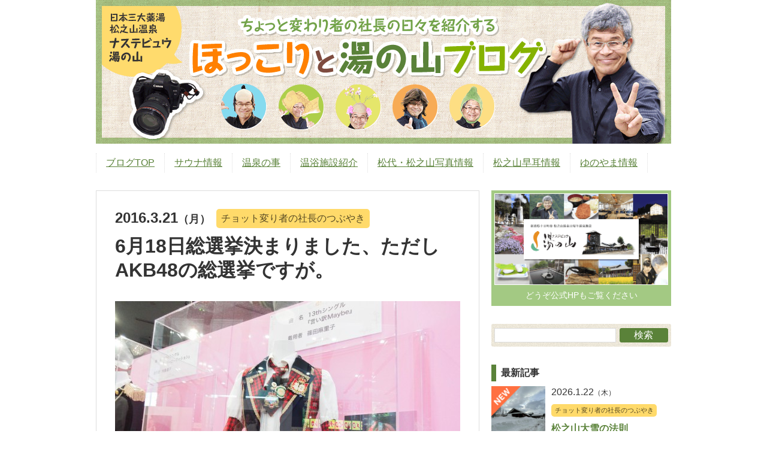

--- FILE ---
content_type: text/html; charset=UTF-8
request_url: https://yunoyama.jp/blog/mikio/column/9649/
body_size: 8359
content:
<!doctype html>
<html>
<head>
<meta charset="utf-8">
<meta name="viewport" content="width=device-width,initial-scale=1.0,user-scalable=no,minimum-scale=1.0,maximum-scale=1.0">
<meta name="format-detection" content="telephone=no">
<title>6月18日総選挙決まりました、ただしAKB48の総選挙ですが。 | ほっこりと湯の山ブログ</title>
<meta name="description" content="凄いニュースが飛び込んできました。あのAKB48の総選挙が6月18日に新潟で行われるって事です。AKB48も総選挙は立候補制らしいですね。詳しくはわからないのですが(笑)だってAKB48なんて興味ないし。この選挙に立候補の資格を有するのはAKB48、SKE48、NMB48...">
<meta name="keyword" content="ほっこりと湯の山ブログ">
<meta name="twitter:card" content="summary">
<meta name="twitter:site" content="@ffdjc683">
<meta property="og:type" content="article">
<meta property="og:title" content="6月18日総選挙決まりました、ただしAKB48の総選挙ですが。 | ほっこりと湯の山ブログ">
<meta property="og:description" content="凄いニュースが飛び込んできました。あのAKB48の総選挙が6月18日に新潟で行われるって事です。AKB48も総選挙は立候補制らしいですね。詳しくはわからないのですが(笑)だってAKB48なんて興味ないし。この選挙に立候補の資格を有するのはAKB48、SKE48、NMB48...">
<meta property="og:url" content="https://yunoyama.jp/blog/mikio/column/9649/">
<meta property="og:image" content="https://yunoyama.jp/blog/mikio/wp-content/uploads/2016/03/15808855598_c18640d07a_b-576x432.jpg">
<meta property="og:site_name" content="ほっこりと湯の山ブログ">
<meta property="fb:app_id" content="619498998084041">
<link rel="alternate" type="application/rss+xml" title="ほっこりと湯の山ブログ RSS Feed" href="https://yunoyama.jp/blog/mikio/feed/">
<link rel="pingback" href="https://yunoyama.jp/blog/mikio/xmlrpc.php">
<link rel="shortcut icon" href="https://yunoyama.jp/blog/mikio/wp-content/themes/withup/img/favicon.ico">
<link rel="apple-touch-icon" href="https://yunoyama.jp/blog/mikio/wp-content/themes/withup/img/apple-touch-icon-precomposed.png">
<style>
/*! normalize.css v3.0.0 | MIT License | git.io/normalize */html{font-family:sans-serif;-ms-text-size-adjust:100%;-webkit-text-size-adjust:100%}body{margin:0}article,aside,details,figcaption,figure,footer,header,hgroup,main,nav,section,summary{display:block}audio,canvas,progress,video{display:inline-block;vertical-align:baseline}audio:not([controls]){display:none;height:0}[hidden],template{display:none}a{background:0 0}a:active,a:hover{outline:0}abbr[title]{border-bottom:1px dotted}b,strong{font-weight:700}dfn{font-style:italic}h1{font-size:2em;margin:.67em 0}mark{background:#ff0;color:#000}small{font-size:80%}sub,sup{font-size:75%;line-height:0;position:relative;vertical-align:baseline}sup{top:-.5em}sub{bottom:-.25em}img{border:0}svg:not(:root){overflow:hidden}figure{margin:1em 40px}hr{-moz-box-sizing:content-box;box-sizing:content-box;height:0}pre{overflow:auto}code,kbd,pre,samp{font-family:monospace,monospace;font-size:1em}button,input,optgroup,select,textarea{color:inherit;font:inherit;margin:0}button{overflow:visible}button,select{text-transform:none}button,html input[type=button],input[type=reset],input[type=submit]{-webkit-appearance:button;cursor:pointer}button[disabled],html input[disabled]{cursor:default}button::-moz-focus-inner,input::-moz-focus-inner{border:0;padding:0}input{line-height:normal}input[type=checkbox],input[type=radio]{box-sizing:border-box;padding:0}input[type=number]::-webkit-inner-spin-button,input[type=number]::-webkit-outer-spin-button{height:auto}input[type=search]{-webkit-appearance:textfield;-moz-box-sizing:content-box;-webkit-box-sizing:content-box;box-sizing:content-box}input[type=search]::-webkit-search-cancel-button,input[type=search]::-webkit-search-decoration{-webkit-appearance:none}fieldset{border:1px solid silver;margin:0 2px;padding:.35em .625em .75em}legend{border:0;padding:0}textarea{overflow:auto}optgroup{font-weight:700}table{border-collapse:collapse;border-spacing:0}td,th{padding:0}
</style>
<link rel="stylesheet" href="https://yunoyama.jp/blog/mikio/wp-content/themes/withup/style.min.css?20150625" media="all">
<link rel="stylesheet" href="https://yunoyama.jp/blog/mikio/wp-content/themes/withup/css/additional.min.css?20240124" media="all">
<script async src="https://www.googletagmanager.com/gtag/js?id=G-THN9PXJQNY"></script>
<script>
window.dataLayer = window.dataLayer || [];
function gtag(){dataLayer.push(arguments);}
gtag('js', new Date());
gtag('config', 'G-THN9PXJQNY');
</script>
<script>
(function(c,l,a,r,i,t,y){
c[a]=c[a]||function(){(c[a].q=c[a].q||[]).push(arguments)};
t=l.createElement(r);t.async=1;t.src="https://www.clarity.ms/tag/"+i;
y=l.getElementsByTagName(r)[0];y.parentNode.insertBefore(t,y);
})(window, document, "clarity", "script", "oex6bir5o3");
</script>
</head>

<body id="top" class="single">
<header id="site_header">
<div id="header">
<div class="site_column">
<p id="site_name"><a href="https://yunoyama.jp/blog/mikio/">ほっこりと湯の山ブログ</a></p>
<p id="site_description">新潟県 松之山温泉の日帰り温泉施設の社長ブログ。</p>
<p id="header_image"><img src="https://yunoyama.jp/blog/mikio/wp-content/themes/withup/img/header.png" width="960" height="240"></p>
</div>
</div>
<nav id="gnav">
<p id="menu_button" class="menu_closed">メニュー</p>
<ul class="site_column"><li><a href="https://yunoyama.jp/blog/mikio/">ブログTOP</a></li><li><a href="https://yunoyama.jp/blog/mikio/?s=%E3%82%B5%E3%82%A6%E3%83%8A">サウナ情報</a></li><li><a href="https://yunoyama.jp/blog/mikio/category/spa/">温泉の事</a><ul class="sub-menu"><li><a href="https://yunoyama.jp/blog/mikio/tag/%E5%85%A5%E6%B5%B4%E6%B3%95/">入浴法</a></li></ul></li><li><a href="https://yunoyama.jp/blog/mikio/category/impression/">温浴施設紹介</a></li><li><a href="https://yunoyama.jp/blog/mikio/category/photograph/">松代・松之山写真情報</a></li><li><a href="https://yunoyama.jp/blog/mikio/category/matsunoyama/">松之山早耳情報</a></li><li><a href="https://yunoyama.jp/blog/mikio/category/nasuteview/">ゆのやま情報</a><ul class="sub-menu"><li><a href="https://yunoyama.jp/blog/mikio/tag/%E6%B9%AF%E3%81%AE%E5%B1%B1%E3%83%8B%E3%83%A5%E3%83%BC%E3%82%B9/">湯の山ニュース</a></li><li><a href="https://yunoyama.jp/">ナステビュウ湯の山Webサイト</a></li></ul></li></ul>
</nav>
</header>
<!--

-->
<div id="site_content">
<div class="site_column">
<div id="main">
<article id="the_entry">
<header>
<p class="entry_date"><span class="y">2016<span class="unit">.</span></span><span class="m">3<span class="unit">.</span></span><span class="d">21</span><span class="w mon"><span class="bracket">（</span><span class="k">月</span><span class="bracket">）</span></span></p>
<p class="entry_category group"><a href="https://yunoyama.jp/blog/mikio/category/column/" rel="category tag">チョット変り者の社長のつぶやき</a></p>
<h1 id="entry_title">6月18日総選挙決まりました、ただしAKB48の総選挙ですが。</h1>
</header>
<!--

-->
<div id="entry_content"><p><a href="https://yunoyama.jp/blog/mikio/wp-content/uploads/2016/03/15808855598_c18640d07a_b.jpg" rel="attachment wp-att-9650"><img decoding="async" class="alignleft size-large wp-image-9650" src="https://yunoyama.jp/blog/mikio/wp-content/uploads/2016/03/15808855598_c18640d07a_b-576x432.jpg" alt="15808855598_c18640d07a_b" width="576" height="432" srcset="https://yunoyama.jp/blog/mikio/wp-content/uploads/2016/03/15808855598_c18640d07a_b-576x432.jpg 576w, https://yunoyama.jp/blog/mikio/wp-content/uploads/2016/03/15808855598_c18640d07a_b-144x108.jpg 144w, https://yunoyama.jp/blog/mikio/wp-content/uploads/2016/03/15808855598_c18640d07a_b-320x240.jpg 320w, https://yunoyama.jp/blog/mikio/wp-content/uploads/2016/03/15808855598_c18640d07a_b-768x576.jpg 768w, https://yunoyama.jp/blog/mikio/wp-content/uploads/2016/03/15808855598_c18640d07a_b.jpg 1024w" sizes="(max-width: 576px) 100vw, 576px" /></a>凄いニュースが飛び込んできました。<br />あのAKB48の総選挙が6月18日に新潟で行われるって事です。<br />AKB48も総選挙は立候補制らしいですね。<br />詳しくはわからないのですが(笑)</p>
<p>だってAKB48なんて興味ないし。</p>
<p>この選挙に立候補の資格を有するのはAKB48、SKE48、NMB48、HKT48、NGT48在籍メンバーおよび海外に専任移籍した元AKB48メンバー（仲川遥香、近野莉菜）。<br />立候補受付は今月23日午後4時～27日午後10時までだそうです。 </p>
<p>凄い盛り上がるんですよね。<br />東京のAKB48のメンバーを見ると、可愛い娘も多いですよね。<br />でもNGT48のメンバーは・・・・・<br />垢抜けしていないっていうか、イマイチと言うか？<br />そんな話をすると、女房がそのうちに可愛くなるんだよ。<br />って言いますが・・・・</p>
<p>恐れ入りますが・・・<br />じゃネギっこはどうなのさ？<br />いつまでたっても同じジャン。<br />と反論してしまいました(笑)</p>
<p>世の中AKBに甘すぎるんじゃないの？<br />大勢いればいいってもんじゃないと思うけど。<br />大体、ローカルのTVもNGT48のメンバーが来るだけで有り難がるし、結構一日署長とかに引っ張りだこだという話です。<br />さらに、マスメディアも取り上げすぎですよ。</p>
<p>僕に言わせると、甘やかしすぎですよ。<br />結構アイドルに厳しい僕でした(笑)</p>
<p>出も総選挙の経済効果は素晴らしいらしいのです。<br />たかが、アイドルですが、全国の馬鹿な若者が駆けつけてくるらしいんですよ。<br />今年の6月は新潟は賑やかになるかもしれません。</p>
</div>
<!--

-->
<div id="blogranking" class="group">
<div class="text">
<p>今回も最後まで読んでいただいて、有難うございました。</p>
<p>このブログはBlogランキングに参加しています。</p>
<p>バナーをクリックして応援いただけると嬉しいです！</p>
</div>
<p class="banner"><a href="https://ssl.blog.with2.net/link/?1767632" rel="nofollow" target="_blank" title="人気ブログランキングへ"><img src="https://yunoyama.jp/blog/mikio/wp-content/themes/withup/img/banner_blog_ranking.png?20150803" alt="" width="220" height="70"></a></p>
</div>
<!--

-->
<section id="sns_button">
<p class="title">応援よろしくお願いします(^^)</p>
<ul class="group">
<li class="tw"><a href="https://twitter.com/share" target="_blank" rel="nofollow" class="twitter-share-button" data-lang="ja" data-count="vertical" data-size="large" data-url="https://yunoyama.jp/blog/mikio/column/9649/" data-text="6月18日総選挙決まりました、ただしAKB48の総選挙ですが。"></a></li>
<li class="fb"><div class="fb-share-button" data-href="https://yunoyama.jp/blog/mikio/column/9649/" data-layout="box_count"></div></li>
<li class="hb"><a href="http://b.hatena.ne.jp/entry/yunoyama.jp/blog/mikio/column/9649/" rel="nofollow" target="_blank" class="hatena-bookmark-button" data-hatena-bookmark-lang="ja" data-hatena-bookmark-layout="vertical-balloon"></a></li>
<!--<li class="pk"><a data-pocket-label="pocket" data-pocket-count="vertical" class="pocket-btn" data-lang="en" rel="nofollow"></a></li>-->
</ul>
</section>
<div id="comments_box">

<!-- You can start editing here. -->


			<!-- If comments are closed. -->
		<p class="nocomments">コメントは受け付けていません。</p>

	
<!--<div class="fb-comments" data-href="https://yunoyama.jp/blog/mikio/column/9649/" data-width="576" data-numposts="5" data-colorscheme="light"></div>-->
</div>
<!--

-->
<aside id="author">
<p class="title">この記事を書いた人</p>
<div class="group">
<figure><img src="https://yunoyama.jp/blog/mikio/wp-content/themes/withup/img/author_photo.png" width="100" height="100" alt=""></figure>
<div class="text">
<h2 id="author_name">高橋 樹男<small>（たかはし みきお）</small></h2>
<p id="author_job">ナステビュウ湯の山㈱ナステビック代表取締役社長</p>
<p id="author_profile">それまでは全く畑違いの、建設関係の仕事に長年従事するが、2007年よりナステビュウ湯の山㈱ナステビックの代表取締役社長に就任。<br />
就任早々、夫婦でキスをさせるイベントなど実行し、それまでとは全く変わった戦略を次々と打ち出している。<br />
自らも、ちょっと変わった社長と自負し、現在も色々な事に挑戦している。<br />
また地域のイベントも積極的に参加し、2013年万作の会による狂言イベント「真夏の笑い祭典」や2014年美人林で行われた、クラッシックコンサート「ブナの森美人林Concert」では、それぞれ実行委員長を務めている。</div>
</div>
</aside>
<!-- /#the_entry --></article>
<!--

-->
<nav id="entry_pager"><ul class="group"><li class="prev has_next"><a href="https://yunoyama.jp/blog/mikio/?p=9646"><p class="label">前の記事</p><h3 class="entry_title">新潟県が世界に誇れる、泳ぐ宝石ってご存知？</h3><div class="entry_thumbnail"><span class="mask loading" data-src="https://yunoyama.jp/blog/mikio/wp-content/uploads/2016/03/081389.jpg"></span></div></a></li><li class="next"><a href="https://yunoyama.jp/blog/mikio/?p=9655"><p class="label">次の記事</p><h3 class="entry_title">明日はビンゴ大会で、大盤振る舞いで無料券を出します。</h3><div class="entry_thumbnail"><span class="mask loading" data-src="https://yunoyama.jp/blog/mikio/wp-content/uploads/2016/03/5824246f219c0207f36bbb209fda0c12-576x383.jpg"></span></div></a></li></ul></nav>
<!--

-->
<aside id="related_entry">
<h2 id="index_title">関連記事</h2>
<div class="index group"><article class="entry group"><div class="entry_thumbnail"><a href="https://yunoyama.jp/blog/mikio/column/291/" class="mask loading" data-src="https://yunoyama.jp/blog/mikio/wp-content/uploads/2014/09/DSC_1101-1-270x480.jpg"></a></div><div class="text"><p class="entry_date"><time datetime="2014-09-12T08:31:04+09:00"><span class="y">2014<span class="unit">.</span></span><span class="m">9<span class="unit">.</span></span><span class="d">12</span><span class="w fri"><span class="bracket">（</span><span class="k">金</span><span class="bracket">）</span></span></time></p><p class="entry_category group"><a href="https://yunoyama.jp/blog/mikio/category/column/" rel="category tag">チョット変り者の社長のつぶやき</a></p><h3 class="entry_title"><a href="https://yunoyama.jp/blog/mikio/column/291/">ペットを飼ってみませんか？</a></h3></div></article><article class="entry group"><div class="entry_thumbnail"><a href="https://yunoyama.jp/blog/mikio/column/25827/" class="mask loading" data-src="https://yunoyama.jp/blog/mikio/wp-content/uploads/2024/05/IMG_3373-640x480.jpeg"></a></div><div class="text"><p class="entry_date"><time datetime="2024-05-27T05:34:31+09:00"><span class="y">2024<span class="unit">.</span></span><span class="m">5<span class="unit">.</span></span><span class="d">27</span><span class="w mon"><span class="bracket">（</span><span class="k">月</span><span class="bracket">）</span></span></time></p><p class="entry_category group"><a href="https://yunoyama.jp/blog/mikio/category/column/" rel="category tag">チョット変り者の社長のつぶやき</a></p><h3 class="entry_title"><a href="https://yunoyama.jp/blog/mikio/column/25827/">スイカの苗とか</a></h3></div></article><article class="entry group"><div class="entry_thumbnail"><a href="https://yunoyama.jp/blog/mikio/column/8350/" class="mask loading" data-src="https://yunoyama.jp/blog/mikio/wp-content/uploads/2015/11/300820.jpg"></a></div><div class="text"><p class="entry_date"><time datetime="2015-11-22T17:41:42+09:00"><span class="y">2015<span class="unit">.</span></span><span class="m">11<span class="unit">.</span></span><span class="d">22</span><span class="w sun"><span class="bracket">（</span><span class="k">日</span><span class="bracket">）</span></span></time></p><p class="entry_category group"><a href="https://yunoyama.jp/blog/mikio/category/column/" rel="category tag">チョット変り者の社長のつぶやき</a></p><h3 class="entry_title"><a href="https://yunoyama.jp/blog/mikio/column/8350/">来週後半にいよいよアイツが来そうです。</a></h3></div></article><article class="entry group"><div class="entry_thumbnail"><a href="https://yunoyama.jp/blog/mikio/column/25458/" class="mask loading" data-src="https://yunoyama.jp/blog/mikio/wp-content/uploads/2024/02/22305018-640x480.jpg"></a></div><div class="text"><p class="entry_date"><time datetime="2024-02-12T17:24:00+09:00"><span class="y">2024<span class="unit">.</span></span><span class="m">2<span class="unit">.</span></span><span class="d">12</span><span class="w mon"><span class="bracket">（</span><span class="k">月</span><span class="bracket">）</span></span></time></p><p class="entry_category group"><a href="https://yunoyama.jp/blog/mikio/category/column/" rel="category tag">チョット変り者の社長のつぶやき</a></p><h3 class="entry_title"><a href="https://yunoyama.jp/blog/mikio/column/25458/">移り気の人の心理</a></h3></div></article><article class="entry group"><div class="entry_thumbnail"><a href="https://yunoyama.jp/blog/mikio/column/24495/" class="mask loading" data-src="https://yunoyama.jp/blog/mikio/wp-content/uploads/2023/07/22189678-960x654.jpg"></a></div><div class="text"><p class="entry_date"><time datetime="2023-07-16T07:58:24+09:00"><span class="y">2023<span class="unit">.</span></span><span class="m">7<span class="unit">.</span></span><span class="d">16</span><span class="w sun"><span class="bracket">（</span><span class="k">日</span><span class="bracket">）</span></span></time></p><p class="entry_category group"><a href="https://yunoyama.jp/blog/mikio/category/column/" rel="category tag">チョット変り者の社長のつぶやき</a></p><h3 class="entry_title"><a href="https://yunoyama.jp/blog/mikio/column/24495/">色々のご意見を頂戴しています。</a></h3></div></article></div>
</aside>
<!-- /#main --></div>
<!--

-->
<aside id="sidebar">
<p id="banner_home"><a href="https://yunoyama.jp/" title="ナステビュウ湯の山公式HPへ" onClick="ga(['send', '社長ブログ', 'HPバナー', '/blog/mikio/column/9649/', '']);"><img src="/common/img/ogimage.png" alt="" width="1200" height="630"><em>どうぞ公式HPもご覧ください</em></a></p>
<nav id="snav">
<div id="search" class="box">
<form method="get" id="searchform" action="https://yunoyama.jp/blog/mikio/" class="group">
<div class="textbox"><input type="text" value="" name="s" id="s"></div>
<div class="button"><input type="submit" id="searchsubmit" value="検索" class="ir"></div>
</form>
</div>
<!--

-->
<div id="latest_entry" class="box">
<h2 class="title">最新記事</h2>
<article class="entry group"><div class="entry_new ir">NEW</div><div class="entry_thumbnail"><a href="https://yunoyama.jp/blog/mikio/column/27721/" class="mask loading" data-src="https://yunoyama.jp/blog/mikio/wp-content/uploads/2026/01/6e5eec255037aa2eaef0b785df26f40e-640x480.jpg"></a></div><div class="text"><p class="entry_date"><time datetime="2026-01-22T11:35:33+09:00"><span class="y">2026<span class="unit">.</span></span><span class="m">1<span class="unit">.</span></span><span class="d">22</span><span class="w thu"><span class="bracket">（</span><span class="k">木</span><span class="bracket">）</span></span></time></p><p class="entry_category group"><a href="https://yunoyama.jp/blog/mikio/category/column/" rel="category tag">チョット変り者の社長のつぶやき</a></p><h3 class="entry_title"><a href="https://yunoyama.jp/blog/mikio/column/27721/">松之山大雪の法則</a></h3></div></article><article class="entry group"><div class="entry_new ir">NEW</div><div class="entry_thumbnail"><a href="https://yunoyama.jp/blog/mikio/column/27718/" class="mask loading" data-src="https://yunoyama.jp/blog/mikio/wp-content/uploads/2026/01/ba4f5ce7-aade-426d-9994-c7b68685b50b-640x480.jpg"></a></div><div class="text"><p class="entry_date"><time datetime="2026-01-21T14:25:54+09:00"><span class="y">2026<span class="unit">.</span></span><span class="m">1<span class="unit">.</span></span><span class="d">21</span><span class="w wed"><span class="bracket">（</span><span class="k">水</span><span class="bracket">）</span></span></time></p><p class="entry_category group"><a href="https://yunoyama.jp/blog/mikio/category/column/" rel="category tag">チョット変り者の社長のつぶやき</a></p><h3 class="entry_title"><a href="https://yunoyama.jp/blog/mikio/column/27718/">ナステビュウ湯の山から、大切なお知らせです。</a></h3></div></article><article class="entry group"><div class="entry_thumbnail"><a href="https://yunoyama.jp/blog/mikio/column/27713/" class="mask loading" data-src="https://yunoyama.jp/blog/mikio/wp-content/uploads/2026/01/IMG_6420-640x480.jpeg"></a></div><div class="text"><p class="entry_date"><time datetime="2026-01-16T09:35:15+09:00"><span class="y">2026<span class="unit">.</span></span><span class="m">1<span class="unit">.</span></span><span class="d">16</span><span class="w fri"><span class="bracket">（</span><span class="k">金</span><span class="bracket">）</span></span></time></p><p class="entry_category group"><a href="https://yunoyama.jp/blog/mikio/category/column/" rel="category tag">チョット変り者の社長のつぶやき</a></p><h3 class="entry_title"><a href="https://yunoyama.jp/blog/mikio/column/27713/">どんな状態でも、負け犬になるな。</a></h3></div></article><article class="entry group"><div class="entry_thumbnail"><a href="https://yunoyama.jp/blog/mikio/column/27702/" class="mask loading" data-src="https://yunoyama.jp/blog/mikio/wp-content/uploads/2026/01/IMG_6389-640x480.jpeg"></a></div><div class="text"><p class="entry_date"><time datetime="2026-01-12T10:20:53+09:00"><span class="y">2026<span class="unit">.</span></span><span class="m">1<span class="unit">.</span></span><span class="d">12</span><span class="w mon"><span class="bracket">（</span><span class="k">月</span><span class="bracket">）</span></span></time></p><p class="entry_category group"><a href="https://yunoyama.jp/blog/mikio/category/column/" rel="category tag">チョット変り者の社長のつぶやき</a></p><h3 class="entry_title"><a href="https://yunoyama.jp/blog/mikio/column/27702/">今年最大の寒波が来たのか？</a></h3></div></article><article class="entry group"><div class="entry_thumbnail"><a href="https://yunoyama.jp/blog/mikio/column/27696/" class="mask loading" data-src="https://yunoyama.jp/blog/mikio/wp-content/uploads/2026/01/IMG_6367-480x640.jpeg"></a></div><div class="text"><p class="entry_date"><time datetime="2026-01-11T17:41:24+09:00"><span class="y">2026<span class="unit">.</span></span><span class="m">1<span class="unit">.</span></span><span class="d">11</span><span class="w sun"><span class="bracket">（</span><span class="k">日</span><span class="bracket">）</span></span></time></p><p class="entry_category group"><a href="https://yunoyama.jp/blog/mikio/category/column/" rel="category tag">チョット変り者の社長のつぶやき</a></p><h3 class="entry_title"><a href="https://yunoyama.jp/blog/mikio/column/27696/">最大の弱点は、最大の魅力なのです。</a></h3></div></article>
<ul id="entry_other_link" class="group">
<li id="go_home"><a href="https://yunoyama.jp/blog/mikio/">記事一覧</a></li>
<li id="rss"><a href="https://yunoyama.jp/blog/mikio/feed/" rel="nofollow">RSSフィード</a></li>
</ul>
</div>
<!--

-->
<div id="category_box" class="box">
<h2 class="title">カテゴリー</h2>
<ul class="group"><li class="cat_%e6%b8%a9%e6%b3%89%e4%ba%8b%e4%bb%b6%e7%b0%bf%e3%82%b7%e3%83%aa%e3%83%bc%e3%82%ba"><a href="https://yunoyama.jp/blog/mikio/category/%e6%b8%a9%e6%b3%89%e4%ba%8b%e4%bb%b6%e7%b0%bf%e3%82%b7%e3%83%aa%e3%83%bc%e3%82%ba/">温泉事件簿シリーズ</a> (6)</li><li class="cat_event"><a href="https://yunoyama.jp/blog/mikio/category/event/">イベントの事</a> (16)</li><li class="cat_impression"><a href="https://yunoyama.jp/blog/mikio/category/impression/">温浴施設に行ってきました！</a> (62)</li><li class="cat_photograph"><a href="https://yunoyama.jp/blog/mikio/category/photograph/">松代・松之山の写真情報</a> (86)</li><li class="cat_tokamachi"><a href="https://yunoyama.jp/blog/mikio/category/tokamachi/">十日町の情報</a> (209)</li><li class="cat_spa"><a href="https://yunoyama.jp/blog/mikio/category/spa/">温泉の事</a> (220)</li><li class="cat_matsunoyama"><a href="https://yunoyama.jp/blog/mikio/category/matsunoyama/">松之山早耳情報</a> (279)</li><li class="cat_nasuteview"><a href="https://yunoyama.jp/blog/mikio/category/nasuteview/">ナステビュウ湯の山の情報</a> (1,246)</li><li class="cat_column"><a href="https://yunoyama.jp/blog/mikio/category/column/">チョット変り者の社長のつぶやき</a> (2,329)</li></ul>
</div>
<!-- snav --></nav>
<!--

-->
<div id="twitter_box" class="box">
<h2 class="title">Twitter</h2>
<div class="widget"><a class="twitter-timeline" href="https://twitter.com/ffdjc683" rel="nofollow" data-widget-id="500096197525114880">@ffdjc683 からのツイート</a></div>
</div>
<!--

-->
<div id="facebook_box" class="box">
<h2 class="title">公式Facebook</h2>
<div class="fb-page" data-href="https://www.facebook.com/pages/%E3%83%8A%E3%82%B9%E3%83%86%E3%83%93%E3%83%A5%E3%82%A6%E6%B9%AF%E3%81%AE%E5%B1%B1%E5%85%AC%E5%BC%8F%E6%96%B0%E6%BD%9F%E7%9C%8C/198022690237078" data-width="500" data-small-header="false" data-adapt-container-width="true" data-hide-cover="true" data-show-facepile="true" data-show-posts="true"><div class="fb-xfbml-parse-ignore"><blockquote cite="https://www.facebook.com/pages/%E3%83%8A%E3%82%B9%E3%83%86%E3%83%93%E3%83%A5%E3%82%A6%E6%B9%AF%E3%81%AE%E5%B1%B1%E5%85%AC%E5%BC%8F%E6%96%B0%E6%BD%9F%E7%9C%8C/198022690237078"><a href="https://www.facebook.com/pages/%E3%83%8A%E3%82%B9%E3%83%86%E3%83%93%E3%83%A5%E3%82%A6%E6%B9%AF%E3%81%AE%E5%B1%B1%E5%85%AC%E5%BC%8F%E6%96%B0%E6%BD%9F%E7%9C%8C/198022690237078">ナステビュウ湯の山（公式）【新潟県】</a></blockquote></div></div></div>
<!--

-->
<div id="link_box" class="box">
<h2 class="title">おすすめリンク</h2>
<ul class="group">
<!--<li><a href="/blog/shinobu/" rel="nofollow"><small>当館スタッフ 忍ちゃんのブログ</small><br>しのぶろぐ</a></li>-->
<li><a href="http://www.ex-ma.com/blog/" rel="nofollow"><small>役に立つ情報満載、私も藤村さんの信者です</small><br>藤村正宏ブログ</a></li>
</ul>
</div>
<!--

-->
<!--<div id="other_box"><script src="http://parts.blog.with2.net/2.0/?id=1767632:P0bL8r4DMIU&c=metalic&h=240"></script></div>-->
<!-- /#sidebar --></aside>
<!-- /.site_column --></div>
<!-- /#site_content --></div>
<!--

-->
<footer id="site_footer">
<div class="site_column">
<div id="info">
<address>
<a href="https://yunoyama.jp/" id="nasteview"><strong>ナステビュウ湯の山</strong></a><br>
日本三大薬湯「<strong>松之山温泉</strong>」<strong>日帰り温泉</strong><br>
〒942-1431　新潟県十日町市松之山湯山1252-1<br>
TEL.025-596-2619　FAX.025-596-2448
</address>
</div>
<p id="wp_theme">ブログ制作: <a href="https://kaizu.design/">KAIZU.design</a></p>
<p id="copyright"><small>&copy;2026 Matsunoyama SPA. Nasuteview Yunoyama.</small></p>
</div>
</footer>
<!--


-->
<div id="top_button"><a href="#top">ページの先頭へ</a></div>
<!--


-->
<div id="fb-root" style="display:none;"></div>
<script src="//connect.facebook.net/ja_JP/sdk.js#xfbml=1&version=v12.0&appId=619498998084041" async></script>
<script src="//platform.twitter.com/widgets.js" async></script>
<script src="//b.st-hatena.com/js/bookmark_button.js" async></script>
<script src="https://apis.google.com/js/platform.js" async></script>
<script src="https://yunoyama.jp/blog/mikio/wp-content/themes/withup/js/jquery/jquery-2.1.1.min.js"></script>
<script src="https://yunoyama.jp/blog/mikio/wp-content/themes/withup/js/jquery/autopager/jquery.autopager-1.0.0.min.js"></script>
<script src="https://yunoyama.jp/blog/mikio/wp-content/themes/withup/js/common.min.js"></script>
<script src="https://yunoyama.jp/blog/mikio/wp-content/themes/withup/js/update.min.js?fp=20190423a"></script>
<script src="https://yunoyama.jp/blog/mikio/wp-content/themes/withup/js/index.min.js"></script>
</body>
</html>


--- FILE ---
content_type: text/css
request_url: https://yunoyama.jp/blog/mikio/wp-content/themes/withup/css/additional.min.css?20240124
body_size: 1799
content:
@charset "utf-8";a{color:#5a8239}a:hover{color:#ff7041}#header .site_column{position:relative}#site_description,#site_name{position:absolute;z-index:-1}#gnav .current-menu-item .sub-menu a,#gnav li a{background:#fff;color:#5a8239}#gnav .current-menu-item .sub-menu a:hover,#gnav li a:hover{background-color:#ffda6a;color:#554923}#gnav li.current-menu-item a{background:#5a8239;border-right:1px solid #5a8239}#gnav li.current-menu-item:first-child a{border-left-color:#5a8239}#gnav li.current-menu-item>a:before{border-top-color:#5a8239}#gnav .sub-menu{border-color:#5a8239}#gnav .sub-menu:after{border-bottom-color:#5a8239}@media screen and (max-width:979px){#header .site_column{width:100%}#gnav #menu_button{background:#ffda6a;border:none}#gnav .menu_closed:before,#gnav .menu_opened:before{background:#5a8239}#gnav li{border-color:#5a8239!important}}#site_footer{background:url(../img/background.png);border-top:none}#sidebar .title{border-left-color:#5a8239}#search{background:url(../img/background.png);border-radius:3px}#search .button input{background:#5a8239;border:1px solid #5a8239;border-radius:3px;color:#fff}#latest_entry #entry_other_link a{border-color:#5a8239}#latest_entry .entry_hot{width:40px;height:40px}@media screen and (max-width:979px){#latest_entry .entry_hot{width:60px;height:60px}}#banner_home{margin:0 0 30px;background:#a3c983}#banner_home a{display:block;padding:5px;text-decoration:none}#banner_home a:hover{-webkit-opacity:.7;opacity:.7}#banner_home img{display:block;width:100%;height:auto;border:1px solid #fff;-webkit-box-sizing:border-box;box-sizing:border-box}#banner_home em{display:block;margin-top:5px;text-align:center;font-style:normal;font-size:87.5%;color:#fff}.entry_load_button a{border:2px dashed #5a8239}.single #main header .entry_new{position:relative;float:left;left:auto;top:auto;width:80px;height:80px;margin:-30px -15px -15px -31px;background:url(../img/new_single.png) no-repeat;text-indent:100%}.single #main header .entry_hot{right:20px;top:-20px;width:100px;height:100px;background:url(../img/hot_100x100.png) no-repeat;background-size:contain;text-indent:100%}@media screen and (max-width:767px){.single #main header .entry_new{margin:-15px -15px -15px -5.6%}.single #main header .entry_hot{right:0}}@media screen and (max-width:480px){.single #main header .entry_hot{width:80px;height:80px}}@media screen and (max-width:320px){.single #main header .entry_hot{width:50px;height:50px}}#main #index_title{position:relative;padding-left:80px;background:url(../img/background.png);border:none}#main #index_title:before{display:block;content:'';position:absolute;left:0;bottom:0;width:72px;height:62px;background:url(../img/bullet_1.png) no-repeat left bottom;background-size:contain}.entry_new{float:none;position:absolute;z-index:2;left:0;top:0;width:50px;height:50px;margin:0;padding:0;background:url(../img/new_index.png) no-repeat;background-size:contain;border-radius:0;color:inherit;overflow:hidden;white-space:nowrap;text-indent:100%}.entry_hot{position:absolute;right:0;top:-10px;margin:0;padding:0;width:50px;height:50px;margin:0;padding:0;background:url(../img/hot_100x100.png) no-repeat;background-size:contain;overflow:hidden;white-space:nowrap;text-indent:100%}.entry_category a{background-color:#ffda6a;border:none;color:#554923}.entry .entry_continue a{background:#f8f5ef;border:none;color:#555}#entry_content h2{position:relative;padding-left:1.75em;background:url(../img/background.png)}#entry_content h2:before{display:block;content:'';position:absolute;left:.5em;top:50%;width:1em;height:2.25em;margin:-1.125em 0 0;background:url(../img/bullet_heading.png) no-repeat center center;background-size:contain}#entry_content h3{border-bottom-color:#5a8239}#entry_content h4{border-left-color:#5a8239}.wp-video{position:relative;max-width:100%}.wp-video video{display:block;width:100%!important;height:auto;margin:0}#sns_button .title{background:#5a8239;border:none;color:#fff}#author .title{background:url(../img/background.png)}#entry_pager .terminator{display:none}#entry_pager #now_first{background:#ddd url(../img/pager_first.png) no-repeat center bottom}#entry_pager #now_latest{background:#ddd url(../img/pager_latest.png) no-repeat center bottom}#main #related_entry h2:before{background:url(../img/bullet_2.png) no-repeat left bottom;background-size:contain}#sidebar #subscribe a{border-color:#a3c983;font-weight:700}#sidebar #subscribe a:hover{background-color:#a3c983;color:#fff}#sidebar #subscribe a:before{background-color:#a3c983}#sidebar .brp .brp-main{max-width:90%!important;width:90%!important;margin:0 auto!important;-webkit-box-sizing:border-box;box-sizing:border-box}#blogranking{position:relative;margin:60px 31px 30px}#blogranking .text{float:left;width:67%}#blogranking p{margin:0;line-height:1.5;font-size:87.5%}#blogranking .banner{float:right;width:32%}#blogranking .banner a{display:block;border:1px solid #ccc}#blogranking .banner img{display:block;width:100%;height:auto}@media screen and (max-width:979px){#blogranking p{font-size:100%}}@media screen and (max-width:768px){#blogranking{margin:30px 0}#blogranking .text{width:55%}#blogranking .banner{width:42%}}@media screen and (max-width:480px){#blogranking p{font-size:87.5%}#blogranking .banner,#blogranking .text{float:none;width:100%}#blogranking .text{margin:0 0 1em}}#comments_box{overflow:auto;margin:0 31px 30px}@media screen and (max-width:767px){#comments_box{margin:0 0 20px}}#comments_box .nocomments{display:none}#comments_box .comment-form-author,#comments_box .comment-form-email,#comments_box .comment-form-url{display:-ms-grid;display:grid;-ms-grid-columns:5em 1fr;grid-template-columns:5em 1fr}#comments_box input[type=text]{margin:0;padding:1px 2px;border:1px inset rgba(118,118,118)}#comments_box .comment-form-comment{display:-webkit-box;display:-ms-flexbox;display:flex;-webkit-box-orient:vertical;-webkit-box-direction:normal;-ms-flex-direction:column;flex-direction:column}#comments_box .comment-form-cookies-consent{display:-webkit-box;display:-ms-flexbox;display:flex}#comments_box .comment-form-cookies-consent input{margin:.25em}#comments_box .comment-form-cookies-consent label,#comments_box .comment-notes{line-height:1.5;font-size:87.5%}#comments_box h3{padding:.375em .5em;background:#5a8239;border-radius:5px;border:none;line-height:1.25;font-size:100%;color:#fff}#comments_box .commentlist li+li{margin-top:1em}#comments_box .comment-body{display:-webkit-box;display:-ms-flexbox;display:flex;-ms-flex-wrap:wrap;flex-wrap:wrap}#comments_box .comment-author{margin-right:.5em}#comments_box .comment-author img{display:none}#comments_box .comment-body>p{width:100%;margin:0}#main td,#main th{padding:.25em .5em;line-height:1.25;font-size:87.5%}

--- FILE ---
content_type: application/javascript
request_url: https://yunoyama.jp/blog/mikio/wp-content/themes/withup/js/update.min.js?fp=20190423a
body_size: 1322
content:
var updateWin,onWinUpdate,winTimeout,_hotBorder=9,_hotLabel='<div class="entry_hot"><span class="bracket">【</span>人気<span class="bracket">】</span></div>',_getPlusoneCountPath="/blog/mikio/wp-content/themes/withup/php/get_plusone_count.php",win=$(window),winHandler=[],winStop=!1;updateWin=function(){for(var n=win.scrollTop(),t=win.scrollLeft(),e=t+win.width(),a=n+win.height(),o=0,i=winHandler.length;o<i;o++)if("function"==typeof winHandler[o]&&winHandler[o](n,t,e,a),winStop)return stopWinHandler(),!1},onWinUpdate=function(){winTimeout&&clearTimeout(winTimeout),winTimeout=setTimeout(updateWin,100)},stopWinHandler=function(){win.off("resize",onWinUpdate).off("scroll",onWinUpdate)},startWinHandler=function(){win.on("resize",onWinUpdate).on("scroll",onWinUpdate),winTimeout=setTimeout(updateWin,1e3)};var getFunctionName=function(n){return"name"in n?n.name:(""+n).replace(/^\s*function\s*([^\(]*)[\S\s]+$/im,"$1")},removeWinHandler=function(n){for(var t in winHandler)if(getFunctionName(winHandler[t])==n){winHandler.splice(t,1);break}},getCountFacebook=function(n,t){$("#"+t).removeClass("waiting").addClass("counting"),$.ajax({url:"https://yunoyama.jp/common/php/get_facebook_graph.php",type:"POST",data:{id:n}}).done(n=>{var e=n.engagement.comment_count+n.engagement.comment_plugin_count+n.engagement.reaction_count+n.engagement.share_count;$("#"+t).text(e).removeClass("counting").addClass("counted")}).fail(n=>{$("#"+t).text("?").removeClass("counting").addClass("counted")}).always(n=>(checkHotEntry(t),!1))},getCountTwitter=function(n,t){$("#"+t).removeClass("waiting").addClass("counting"),$.ajax({url:"https://jsoon.digitiminimi.com/twitter/count.json",dataType:"jsonp",data:{url:n},success:function(n){$("#"+t).text(n.count||0).removeClass("counting").addClass("counted")},error:function(){$("#"+t).text("?").removeClass("counting").addClass("counted")},complete:function(){return checkHotEntry(t),!1}})},getCountHatebu=function(n,t){$("#"+t).removeClass("waiting").addClass("counting"),$.ajax({url:"https://b.hatena.ne.jp/entry.count?callback=?",dataType:"jsonp",data:{url:n},success:function(n){$("#"+t).text(n||0).removeClass("counting").addClass("counted")},error:function(){$("#"+t).text("?").removeClass("counting").addClass("counted")},complete:function(){return checkHotEntry(t),!1}})},getCountGooglePlus=function(n,t){$("#"+t).removeClass("waiting").addClass("counting"),$.ajax({url:_getPlusoneCountPath+"?url="+n,success:function(n){$("#"+t).text(n||0).removeClass("counting").addClass("counted")},error:function(){$("#"+t).text("?").removeClass("counting").addClass("counted")},complete:function(){return checkHotEntry(t),!1}})},checkHotEntry=function(n){var t=$("#"+n).parent();if(t.hasClass("counting")&&t.find("li").length==t.find(".counted").length){var e=0;t.find(".fb").hasClass("counted")&&(e+=parseInt(t.find(".fb").text())),t.find(".tw").hasClass("counted")&&(e+=parseInt(t.find(".tw").text())),t.find(".hb").hasClass("counted")&&(e+=parseInt(t.find(".hb").text())),t.find(".gp").hasClass("counted")&&(e+=parseInt(t.find(".gp").text())),e>_hotBorder&&t.parent().prepend(_hotLabel),t.removeClass("counting").addClass("counted")}};function updateWinThumbnail(n,t,e,a){$(".entry_thumbnail .loading").length?$(".entry_thumbnail .loading").each(function(t,e){var o=$(this),i=o.offset().top,s=(o.offset().left,o.width(),i+o.height());if(i>=n&&i<=a||s>=n&&s<=a){if(isOldIE){var u=$('<img alt="">');u.attr("src",o.data("src")),o.append(u)}else o.attr("style","background-image:url("+$(this).data("src")+"); background-size:cover;");o.removeClass("loading")}}):0==$(".entry_load_button").length&&removeWinHandler("updateWinThumbnail")}function updateWinShareCount(n,t,e,a){$(".entry_share_count .waiting").length?$(".entry_share_count").each(function(t,e){var o=$(this),i=o.offset().top,s=(o.offset().left,o.width(),i+o.height());if(i>=n&&i<=a||s>=n&&s<=a){o.addClass("counting");var u=o.data("url");o.find(".fb").length&&o.find(".fb").hasClass("waiting")&&getCountFacebook(u,o.find(".fb").attr("id")),o.find(".tw").length&&o.find(".tw").hasClass("waiting")&&getCountTwitter(u,o.find(".tw").attr("id")),o.find(".hb").length&&o.find(".hb").hasClass("waiting")&&getCountHatebu(u,o.find(".hb").attr("id")),o.find(".gp").length&&o.find(".gp").hasClass("waiting")&&getCountGooglePlus(u,o.find(".gp").attr("id"))}}):0==$(".entry_load_button").length&&removeWinHandler("updateWinShareCount")}

--- FILE ---
content_type: application/javascript
request_url: https://yunoyama.jp/blog/mikio/wp-content/themes/withup/js/common.min.js
body_size: 1750
content:
function getUrlVars(){for(var a,b=[],c=window.location.href.slice(window.location.href.indexOf("?")+1).split("&"),d=0;d<c.length;d++)a=c[d].split("="),b.push(a[0]),b[a[0]]=a[1];return b}String.prototype.toOneByteAlphaNumeric=function(){return this.replace(/[Ａ-Ｚａ-ｚ０-９]/g,function(a){return String.fromCharCode(a.charCodeAt(0)-65248)})},String.prototype.toTwoByteAlphaNumeric=function(){return this.replace(/[A-Za-z0-9]/g,function(a){return String.fromCharCode(a.charCodeAt(0)+65248)})},jQuery.easing.easeInOutExpo=function(a,b,c,d,e){return 0==b?c:b==e?c+d:(b/=e/2)<1?d/2*Math.pow(2,10*(b-1))+c:d/2*(-Math.pow(2,-10*--b)+2)+c},jQuery.easing.quart=function(a,b,c,d,e){return d*((b=b/e-1)*b*b*b*b+1)+c};var isOldIE=navigator.userAgent.match(/msie [678\.]/i),isIE8=navigator.userAgent.match(/msie 8/i);$(function(){isOldIE&&$("#content").prepend('<div id="old_ie"><p class="site_column bullet bullet_critical">ご覧いただきありがとうございます。ご利用中のブラウザでは表示崩れや動作に支障が出る場合があります。<span class="l">ホームページの閲覧は、最新のブラウザ（<a href="http://www.google.co.jp/intl/ja/chrome/">Google Chrome</a>、<a href="http://www.mozilla.jp/firefox/">Firefox</a>、もしくは <a href="http://windows.microsoft.com/ja-jp/internet-explorer/download-ie">InternetExplorer</a>）のご利用をお勧めします。</span></p></div>');var a=location.href.toString().split("?")[0].replace(/^https?:\/\/([^\/]+\/)|index\.php/g,"").split("/");1==a.length?$('#gnav a[href="/"]').parent().addClass("selected"):$('#gnav a[href^="/'+a[0]+'/"]').parent().addClass("selected");var b=$(window);$(".sub-menu").each(function(a,c){$(this).parent().addClass("has_menu").hover(function(){return!((window.innerWidth?window.innerWidth:b.width())<980)&&void $(".sub-menu",this).show()},function(){return!((window.innerWidth?window.innerWidth:b.width())<980)&&void $(".sub-menu",this).hide()})}),$("#menu_button").click(function(){$(this).attr("class","menu_opened"==$(this).attr("class")?"menu_closed":"menu_opened"),$("#gnav .site_column").slideToggle()});var a=location.href.toString().split("?")[0].replace(/^https?:\/\/([^\/]+\/)|index\.php/g,"").split("/");1==a.length?$('#global_nav a[href="/"]').parent().addClass("selected"):$('#global_nav a[href^="/'+a[0]+'/"]').parent().addClass("selected"),$(".sub-menu").length&&a.length>2&&$('.submenu a[href="/'+a[0]+"/"+a[1]+'/"]').parent().addClass("selected"),$(".flexslider").length&&$(".flexslider").flexslider({animation:"fade",directionNav:!1,start:function(a){$(".flexslider").removeClass("flexslider_loading")}}),$("#menu_button").click(function(){$("#global_nav ul, #menu_close").slideToggle()}),$("#menu_close").click(function(){$("#global_nav ul, #menu_close").slideUp()}),$(".js_tab a").click(function(){var a=$(this).attr("href");return $(".js_tab a").parent().removeClass("selected"),$(this).parent().addClass("selected"),$(".js_tabpanel").each(function(b,c){"#"+$(this).attr("id")==a?$(this).fadeIn():$(this).fadeOut("fast")}),!1}),$(".js_tab li:first-child a").trigger("click"),$("#top_button").hide();var c=function(){$("html,body").stop()},d=function(){0==$(document).scrollTop()?$("#top_button").fadeOut("fast"):$("#top_button").fadeIn()};$(window).scroll(d).resize(d).trigger("resize"),$("a[href*=#]").click(function(){if(!$(this).hasClass("popup")&&!$(this).hasClass("nofollow")&&location.pathname.replace(/^\//,"")==this.pathname.replace(/^\//,"")&&location.hostname==this.hostname){var a=$(this.hash),b=parseInt($(window).height()),d=parseInt($(document).height()),e=d-b;if(a=a.length&&a||$("[name="+this.hash.slice(1)+"]"),a.length){var f=a.offset().top;return f>e&&(f=e),$("html,body").animate({scrollTop:f},800,"quart"),window.addEventListener&&window.addEventListener("DOMMouseScroll",c,!1),window.onmousewheel=document.onmousewheel=c,!1}}}),"undefined"==typeof ga&&$("a[onclick^=ga]").removeAttr("onclick")});